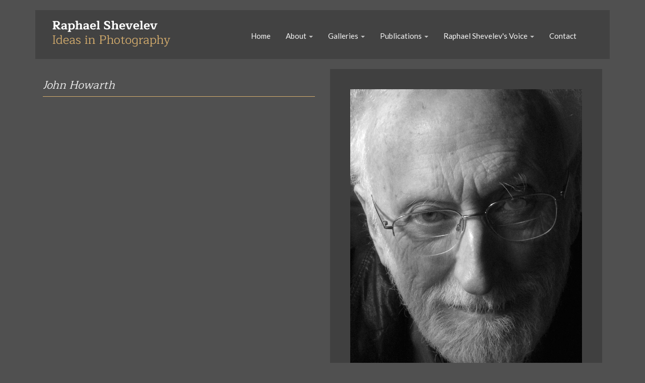

--- FILE ---
content_type: text/html; charset=utf-8
request_url: https://raphaelshevelev.com/photos/john-howarth
body_size: 4155
content:
<!DOCTYPE html>
<html lang="en" dir="ltr">
<head>
  <link rel="profile" href="http://www.w3.org/1999/xhtml/vocab" />
  <meta name="viewport" content="width=device-width, initial-scale=1.0">

<link href="https://fonts.googleapis.com/css?family=Maitree:400,600,700" rel="stylesheet">
<link href="https://fonts.googleapis.com/css?family=Lato:400,400i,700,700i" rel="stylesheet"> 

<script src="https://ajax.googleapis.com/ajax/libs/jquery/3.3.1/jquery.min.js"></script>
<script type="text/javascript" src="/sites/all/themes/rsbootstrap/js/jquery.cycle.all.js"></script>
<script type="text/javascript">
$(document).ready(function() {
    $('.rs-slideshow').cycle({
		fx: 'fade',
		timeout: 8000,
		speed: 2000,
		sync:true
	});
});
</script>

  <meta http-equiv="Content-Type" content="text/html; charset=utf-8" />
<meta name="description" content="John Howarth - Portrait by Raphael Shevelev" />
<meta name="keywords" content="raphael shevelev, raphael, shevelev, ideas in photography, photography, photographer" />
<meta name="generator" content="Drupal 7 (https://www.drupal.org)" />
<link rel="canonical" href="https://raphaelshevelev.com/photos/john-howarth" />
<link rel="shortlink" href="https://raphaelshevelev.com/node/95" />
<meta name="dcterms.title" content="John Howarth" />
<meta name="dcterms.creator" content="Raphael Shevelev" />
<meta name="dcterms.date" content="2012-10-10T21:55-03:00" />
<meta name="dcterms.type" content="Text" />
<meta name="dcterms.format" content="text/html" />
<meta name="dcterms.identifier" content="https://raphaelshevelev.com/photos/john-howarth" />
  <title>John Howarth | Photograph by Raphael Shevelev</title>
  <link type="text/css" rel="stylesheet" href="https://raphaelshevelev.com/sites/default/files/css/css_lQaZfjVpwP_oGNqdtWCSpJT1EMqXdMiU84ekLLxQnc4.css" media="all" />
<link type="text/css" rel="stylesheet" href="https://raphaelshevelev.com/sites/default/files/css/css_ccdrI7_yaCJRcKB5w8yhcJU_BP_TPbeStzuhCx7QcMQ.css" media="all" />
<link type="text/css" rel="stylesheet" href="https://raphaelshevelev.com/sites/default/files/css/css_ZuNHGfxZFTUtLgKo8Gf7qz7QfFWwkCVcBbZCJUSPZCs.css" media="all" />
<link type="text/css" rel="stylesheet" href="https://cdn.jsdelivr.net/npm/bootstrap@3.3.7/dist/css/bootstrap.min.css" media="all" />
<link type="text/css" rel="stylesheet" href="https://cdn.jsdelivr.net/npm/@unicorn-fail/drupal-bootstrap-styles@0.0.2/dist/3.3.1/7.x-3.x/drupal-bootstrap.min.css" media="all" />
<link type="text/css" rel="stylesheet" href="https://raphaelshevelev.com/sites/default/files/css/css_XrgpAXjqUb62bHmO-sQqrd5V6XnsT7TfAfv1IMXPoOI.css" media="all" />
  <!-- HTML5 element support for IE6-8 -->
  <!--[if lt IE 9]>
    <script src="https://cdn.jsdelivr.net/html5shiv/3.7.3/html5shiv-printshiv.min.js"></script>
  <![endif]-->
  <script src="https://raphaelshevelev.com/sites/default/files/js/js_6UR8aB1w5-y_vdUUdWDWlX2QhWu_qIXlEGEV48YgV-c.js"></script>
<script src="https://cdn.jsdelivr.net/npm/bootstrap@3.3.7/dist/js/bootstrap.min.js"></script>
<script src="https://raphaelshevelev.com/sites/default/files/js/js_ZdKxSuA1fkezsVufHEcECTJtAPQUeXSaKnIW9V_kdiM.js"></script>
<script>jQuery.extend(Drupal.settings, {"basePath":"\/","pathPrefix":"","setHasJsCookie":0,"ajaxPageState":{"theme":"rsbootstrap","theme_token":"2ZwgJccgy_dKq7VHafGni5Q3ZNzc_tYgpiE8Bxe6-a4","js":{"sites\/all\/modules\/addthis\/addthis.js":1,"sites\/all\/themes\/bootstrap-00\/js\/bootstrap.js":1,"sites\/all\/modules\/jquery_update\/replace\/jquery\/2.2\/jquery.min.js":1,"misc\/jquery-extend-3.4.0.js":1,"misc\/jquery-html-prefilter-3.5.0-backport.js":1,"misc\/jquery.once.js":1,"misc\/drupal.js":1,"sites\/all\/modules\/jquery_update\/js\/jquery_browser.js":1,"https:\/\/cdn.jsdelivr.net\/npm\/bootstrap@3.3.7\/dist\/js\/bootstrap.min.js":1,"sites\/all\/modules\/lightbox2\/js\/lightbox.js":1},"css":{"modules\/system\/system.base.css":1,"sites\/all\/modules\/ubercart\/uc_store\/uc_store.css":1,"modules\/field\/theme\/field.css":1,"modules\/node\/node.css":1,"sites\/all\/modules\/ubercart\/uc_order\/uc_order.css":1,"sites\/all\/modules\/ubercart\/uc_product\/uc_product.css":1,"sites\/all\/modules\/views\/css\/views.css":1,"sites\/all\/modules\/ctools\/css\/ctools.css":1,"sites\/all\/modules\/lightbox2\/css\/lightbox.css":1,"https:\/\/cdn.jsdelivr.net\/npm\/bootstrap@3.3.7\/dist\/css\/bootstrap.min.css":1,"https:\/\/cdn.jsdelivr.net\/npm\/@unicorn-fail\/drupal-bootstrap-styles@0.0.2\/dist\/3.3.1\/7.x-3.x\/drupal-bootstrap.min.css":1,"sites\/all\/themes\/rsbootstrap\/css\/style.css":1}},"lightbox2":{"rtl":0,"file_path":"\/(\\w\\w\/)public:\/","default_image":"\/sites\/all\/modules\/lightbox2\/images\/brokenimage.jpg","border_size":0,"font_color":"333","box_color":"fff","top_position":"0","overlay_opacity":"0.7","overlay_color":"333","disable_close_click":1,"resize_sequence":0,"resize_speed":400,"fade_in_speed":400,"slide_down_speed":400,"use_alt_layout":0,"disable_resize":0,"disable_zoom":0,"force_show_nav":0,"show_caption":1,"loop_items":0,"node_link_text":"View Image Details","node_link_target":0,"image_count":"Image !current of !total","video_count":"Video !current of !total","page_count":"Page !current of !total","lite_press_x_close":"press \u003Ca href=\u0022#\u0022 onclick=\u0022hideLightbox(); return FALSE;\u0022\u003E\u003Ckbd\u003Ex\u003C\/kbd\u003E\u003C\/a\u003E to close","download_link_text":"","enable_login":false,"enable_contact":false,"keys_close":"c x 27","keys_previous":"p 37","keys_next":"n 39","keys_zoom":"z","keys_play_pause":"32","display_image_size":"original","image_node_sizes":"()","trigger_lightbox_classes":"","trigger_lightbox_group_classes":"","trigger_slideshow_classes":"","trigger_lightframe_classes":"","trigger_lightframe_group_classes":"","custom_class_handler":0,"custom_trigger_classes":"","disable_for_gallery_lists":true,"disable_for_acidfree_gallery_lists":true,"enable_acidfree_videos":true,"slideshow_interval":5000,"slideshow_automatic_start":true,"slideshow_automatic_exit":true,"show_play_pause":true,"pause_on_next_click":false,"pause_on_previous_click":true,"loop_slides":false,"iframe_width":600,"iframe_height":400,"iframe_border":1,"enable_video":0,"useragent":"Mozilla\/5.0 (Macintosh; Intel Mac OS X 10_15_7) AppleWebKit\/537.36 (KHTML, like Gecko) Chrome\/131.0.0.0 Safari\/537.36; ClaudeBot\/1.0; +claudebot@anthropic.com)"},"bootstrap":{"anchorsFix":"0","anchorsSmoothScrolling":"0","formHasError":1,"popoverEnabled":1,"popoverOptions":{"animation":1,"html":0,"placement":"right","selector":"","trigger":"click","triggerAutoclose":1,"title":"","content":"","delay":0,"container":"body"},"tooltipEnabled":1,"tooltipOptions":{"animation":1,"html":0,"placement":"auto left","selector":"","trigger":"hover focus","delay":0,"container":"body"}}});</script>
</head>
<body class="html not-front not-logged-in no-sidebars page-node page-node- page-node-95 node-type-photo">
  <div id="skip-link">
    <a href="#main-content" class="element-invisible element-focusable">Skip to main content</a>
  </div>
    <header id="navbar" role="banner" class="navbar container navbar-default">
  <div class="container">
    <div class="navbar-header">
              <a class="logo navbar-btn pull-left" href="/" title="Home">
          <img src="https://raphaelshevelev.com/sites/default/files/rs-logo-2018.png" alt="Home" />
        </a>
      
      
              <button type="button" class="navbar-toggle" data-toggle="collapse" data-target="#navbar-collapse">
          <span class="sr-only">Toggle navigation</span>
          <span class="icon-bar"></span>
          <span class="icon-bar"></span>
          <span class="icon-bar"></span>
        </button>
          </div>

          <div class="navbar-collapse collapse" id="navbar-collapse">
        <nav role="navigation">
                      <ul class="menu nav navbar-nav"><li class="first leaf"><a href="/" title="">Home</a></li>
<li class="expanded dropdown"><a href="/about" class="dropdown-toggle" data-toggle="dropdown">About <span class="caret"></span></a><ul class="dropdown-menu"><li class="first leaf"><a href="/biography" title="Biography">Biography</a></li>
<li class="last leaf"><a href="/artistic-statement" title="Artistic Statement">Artistic Statement</a></li>
</ul></li>
<li class="expanded dropdown"><a href="/gallery" title="Galleries" class="dropdown-toggle" data-toggle="dropdown">Galleries <span class="caret"></span></a><ul class="dropdown-menu"><li class="first leaf"><a href="/gallery" title="">Galleries Index</a></li>
<li class="leaf"><a href="/gallery/latest-work" title="">Latest Work</a></li>
<li class="leaf"><a href="/gallery/portraits" title="">Portraits</a></li>
<li class="leaf"><a href="/gallery/imaginings" title="">Imaginings</a></li>
<li class="leaf"><a href="/gallery/light-recovery" title="">Light and Recovery</a></li>
<li class="leaf"><a href="/gallery/playing-with-the-taj" title="">Playing with the Taj</a></li>
<li class="leaf"><a href="/gallery/secret-lives-of-forks" title="">Secret Lives of Forks</a></li>
<li class="leaf"><a href="/gallery/rajasthan" title="">Rajasthan</a></li>
<li class="leaf"><a href="/gallery/liberating-the-ghosts" title="">Liberating the Ghosts</a></li>
<li class="leaf"><a href="/gallery/winter-light" title="">Winter Light</a></li>
<li class="leaf"><a href="/gallery/vulcans-craft" title="">Vulcan&#039;s Craft</a></li>
<li class="leaf"><a href="/gallery/ventures" title="">Ventures</a></li>
<li class="last leaf"><a href="/gallery/visions-of-music" title="">Visions of Music</a></li>
</ul></li>
<li class="expanded dropdown"><a href="/publications" class="dropdown-toggle" data-toggle="dropdown">Publications <span class="caret"></span></a><ul class="dropdown-menu"><li class="first leaf"><a href="/books-raphael-shevelev">Books</a></li>
<li class="last leaf"><a href="/articles" title="">Articles</a></li>
</ul></li>
<li class="expanded dropdown"><a href="/blog" title="" class="dropdown-toggle" data-toggle="dropdown">Raphael Shevelev&#039;s Voice <span class="caret"></span></a><ul class="dropdown-menu"><li class="first leaf"><a href="/blog" title="">Latest Posts</a></li>
<li class="leaf"><a href="/category/art-and-creative-process" title="">Art and the Creative Process</a></li>
<li class="leaf"><a href="/category/ideas-photography" title="">Ideas in Photography</a></li>
<li class="last leaf"><a href="/category/social-commentary" title="">Social Commentary</a></li>
</ul></li>
<li class="last leaf"><a href="/contact-raphael-shevelev-ideas-photography-e-mail" title="Contact">Contact</a></li>
</ul>                                      </nav>
      </div>
      </div>
</header>

<div class="main-container container">

  <header role="banner" id="page-header">
    
      </header> <!-- /#page-header -->

  <div class="row">

    
    <section class="col-sm-12">
                  <a id="main-content"></a>
                    <h1 class="page-header">John Howarth</h1>
                                                          <div class="region region-content">
    <section id="block-system-main" class="block block-system clearfix">

      
  <article id="node-95" class="node node-photo clearfix">


<div class="col-sm-6">

<h2>John Howarth</h2>


<p><em>
</em>
</p>

      

</div>


<div class="col-sm-6">
<div class="column-2-image">
  

 <div class="field field-name-field-photo field-type-image field-label-hidden"><div class="field-items"><div class="field-item even"><img class="img-responsive" src="https://raphaelshevelev.com/sites/default/files/John%20Howarth.jpg" alt="" /></div></div></div>
  </div>



<p align="center"><a href="/galleries">Return to Index of Galleries</a></p>
<p align="center">
To return to the main page of this Gallery use the back arrow on your browser.
</p>


  </div>


<div class="col-sm-12">

  </div>

</article>

</section>
  </div>
    </section>

    
  </div>
</div>

  <footer class="footer container">
      <div class="region region-footer">
    <section id="block-block-10" class="block block-block clearfix">

      
  <p>The images and descriptions contained on this web site are protected by federal copyright law and international copyright treaty provisions. </p>
<p>All Reproduction Rights Reserved | Copyright 2013-2026 Raphael Shevelev</p>

</section>
<section id="block-block-26" class="block block-block clearfix">

      
  <!-- Google tag (gtag.js) -->
<script async src="https://www.googletagmanager.com/gtag/js?id=G-2DLM7FHB4E"></script>
<script>
  window.dataLayer = window.dataLayer || [];
  function gtag(){dataLayer.push(arguments);}
  gtag('js', new Date());

  gtag('config', 'G-2DLM7FHB4E');
</script>

</section>
  </div>
  </footer>
  <script src="https://raphaelshevelev.com/sites/default/files/js/js_MLVgtzZ1ORq9krYqkeOsRay6ou_T-0QZytivuM9tTT8.js"></script>
<script src="https://raphaelshevelev.com/sites/default/files/js/js_MRdvkC2u4oGsp5wVxBG1pGV5NrCPW3mssHxIn6G9tGE.js"></script>
</body>
</html>
